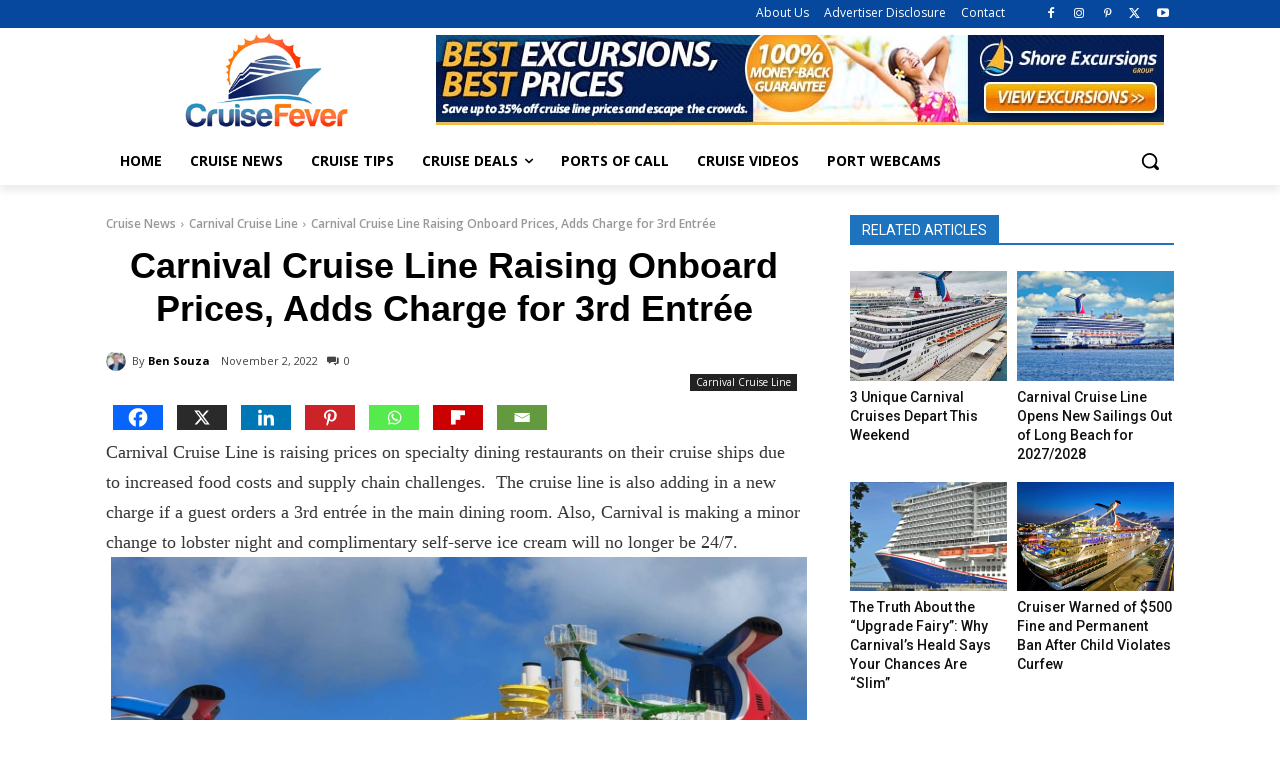

--- FILE ---
content_type: text/html; charset=UTF-8
request_url: https://cruisefever.net/wp-admin/admin-ajax.php?td_theme_name=Newspaper&v=12.7.4
body_size: 44
content:
{"39633":7334}